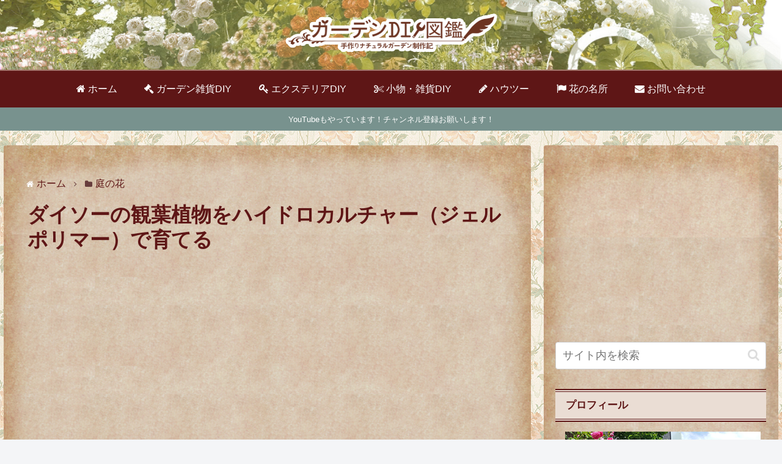

--- FILE ---
content_type: text/html; charset=utf-8
request_url: https://accounts.google.com/o/oauth2/postmessageRelay?parent=https%3A%2F%2Fniwalab.com&jsh=m%3B%2F_%2Fscs%2Fabc-static%2F_%2Fjs%2Fk%3Dgapi.lb.en.W5qDlPExdtA.O%2Fd%3D1%2Frs%3DAHpOoo8JInlRP_yLzwScb00AozrrUS6gJg%2Fm%3D__features__
body_size: 161
content:
<!DOCTYPE html><html><head><title></title><meta http-equiv="content-type" content="text/html; charset=utf-8"><meta http-equiv="X-UA-Compatible" content="IE=edge"><meta name="viewport" content="width=device-width, initial-scale=1, minimum-scale=1, maximum-scale=1, user-scalable=0"><script src='https://ssl.gstatic.com/accounts/o/2580342461-postmessagerelay.js' nonce="dMfBofWJ6TX6leZFykoeog"></script></head><body><script type="text/javascript" src="https://apis.google.com/js/rpc:shindig_random.js?onload=init" nonce="dMfBofWJ6TX6leZFykoeog"></script></body></html>

--- FILE ---
content_type: text/html; charset=utf-8
request_url: https://www.google.com/recaptcha/api2/aframe
body_size: 269
content:
<!DOCTYPE HTML><html><head><meta http-equiv="content-type" content="text/html; charset=UTF-8"></head><body><script nonce="eF_h131VUCE0NYSYdoZGfQ">/** Anti-fraud and anti-abuse applications only. See google.com/recaptcha */ try{var clients={'sodar':'https://pagead2.googlesyndication.com/pagead/sodar?'};window.addEventListener("message",function(a){try{if(a.source===window.parent){var b=JSON.parse(a.data);var c=clients[b['id']];if(c){var d=document.createElement('img');d.src=c+b['params']+'&rc='+(localStorage.getItem("rc::a")?sessionStorage.getItem("rc::b"):"");window.document.body.appendChild(d);sessionStorage.setItem("rc::e",parseInt(sessionStorage.getItem("rc::e")||0)+1);localStorage.setItem("rc::h",'1763038194305');}}}catch(b){}});window.parent.postMessage("_grecaptcha_ready", "*");}catch(b){}</script></body></html>